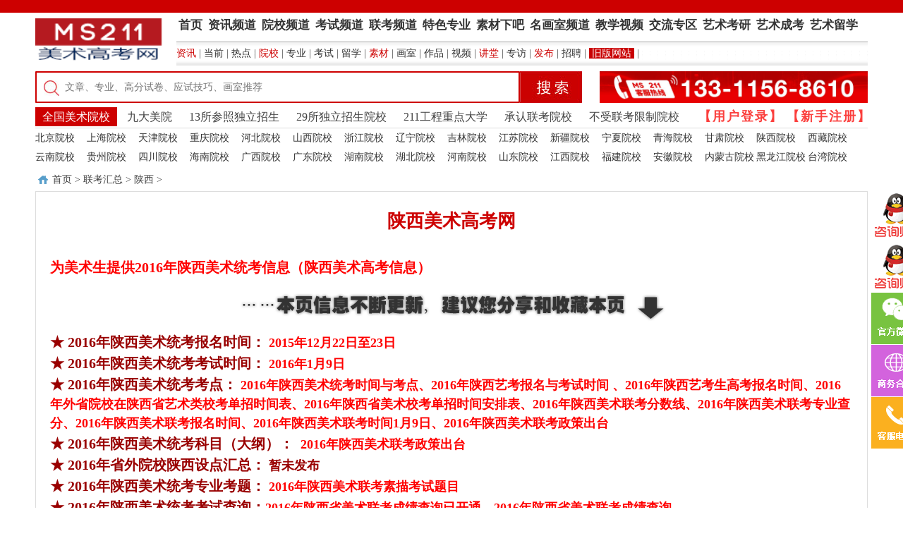

--- FILE ---
content_type: text/html
request_url: http://www.ms211.com/html/huizong/shanxi.html
body_size: 9049
content:
<!DOCTYPE html PUBLIC "-//W3C//DTD XHTML 1.0 Transitional//EN" "http://www.w3.org/TR/xhtml1/DTD/xhtml1-transitional.dtd">
<html xmlns="http://www.w3.org/1999/xhtml">
<head>
<meta http-equiv="Content-Type" content="text/html; charset=utf-8" />
<meta http-equiv="X-UA-Compatible" content="IE=edge" />
<title>陕西美术高考网 - ms211美术高考网 提供全面的美术高考资讯，打造美术高考交流平台</title>
<meta name="keywords" content="陕西,美术高考">
<meta name="description" content="ms211美术高考网www.ms211.com于2004年创建，12年品牌历史，提供2016年艺术类招生简章、美术高考培训、北京美术培训、美术高考志愿填报、美术生留学、美术高考成绩查询和优秀试券，最受考生欢迎的美术高考信息平台!">
<link href="http://www.ms211.com/statics/css/reset.css" rel="stylesheet" type="text/css" />
<link href="http://www.ms211.com/statics/css/default_blue.css" rel="stylesheet" type="text/css" />
<script type="text/javascript" src="http://www.ms211.com/statics/js/jquery.min.js"></script>
<script type="text/javascript" src="http://www.ms211.com/statics/js/jquery.sgallery.js"></script>
<script type="text/javascript" src="http://www.ms211.com/statics/js/search_common.js"></script>

<link href="http://www.ms211.com/qq_css/5icool.org.css" rel="stylesheet" type="text/css">
<script type="text/javascript" src="http://www.ms211.com/qq_js/5icool.org.js"></script>

<script>

</script>

</head>
<body>
<div id="top"></div>

<div class="header">
    <div class="main">
        <div class="logo"><a href="http://www.ms211.com"><img src="http://www.ms211.com/statics/images/img/c_03.png" /></a></div>
        <div class="nav-bar">
            <map>
                            <ul class="nav-site" id="ta">
                <li><a href="http://www.ms211.com" ><span>首页</span></a></li>
                                <li><a href="http://www.ms211.com/html/news/" ><span>资讯频道</span></a></li>
                                <li><a href="http://www.ms211.com/gaokao/" ><span>院校频道</span></a></li>
                                <li><a href="http://www.ms211.com/html/beikao/" ><span>考试频道</span></a></li>
                                <li><a href="http://www.ms211.com/html/lkpd/" ><span>联考频道</span></a></li>
                                <li><a href="http://www.ms211.com/html/zhuanye/" ><span>特色专业</span></a></li>
                                <li><a href="http://www.ms211.com/html/xiba/" ><span>素材下吧</span></a></li>
                                <li><a href="http://www.ms211.com/html/mhspd/" ><span>名画室频道</span></a></li>
                                <li><a href="http://www.ms211.com/html/video/" ><span>教学视频</span></a></li>
                                <li><a href="http://www.ms211.com/html/fabu/" ><span>交流专区</span></a></li>
                                <li><a href="http://www.ms211.com/html/yishukaoyan/" ><span>艺术考研</span></a></li>
                                <li><a href="http://www.ms211.com/html/chengkao/" ><span>艺术成考</span></a></li>
                                <li><a href="http://www.ms211.com/html/liuxue/" ><span>艺术留学</span></a></li>
                                </ul>
                                    </map>

            <div class="subnav" id="tb">
                <ul class="cur">
                         <a href="http://www.ms211.com/index.html#mam_zxpd" target="_self"><font color="#cd0000">资讯</font></a><span> | </span>
                         <a href="http://www.ms211.com/index.html#mam_zxzx" target="_self">当前</a><span> | </span>
                         <a href="http://www.ms211.com/index.html#mam_ld" target="_self">热点</a><span> | </span>
                         <a href="http://www.ms211.com/index.html#mam_yx" target="_self"><font color="#cd0000">院校</font></a><span> | </span>
                         <a href="http://www.ms211.com/index.html#mam_zy" target="_self">专业</a><span> | </span>
                         <a href="http://www.ms211.com/index.html#mam_ks" target="_self">考试</a><span> | </span>
                         <a href="http://www.ms211.com/index.html#mam_lx" target="_self">留学</a><span> | </span>
                         <a href="http://www.ms211.com/index.html#mam_sc" target="_self"><font color="#cd0000">素材</font></a><span> | </span>
                         <a href="http://www.ms211.com/index.html#mam_hs" target="_self">画室</a><span> | </span>
                         <a href="http://www.ms211.com/index.html#mam_zp" target="_self">作品</a><span> | </span>
                         <a href="http://www.ms211.com/index.html#mam_sp" target="_self">视频</a><span> | </span>
                         <a href="http://www.ms211.com/index.html#mam_jt" target="_self"><font color="#cd0000">讲堂</font></a><span> | </span>
                         <a href="http://www.ms211.com/index.html#mam_zf" target="_self">专访</a><span> | </span>
                         <a href="http://www.ms211.com/index.html#mam_fb" target="_self"><font color="#cd0000">发布</font></a><span> | </span>
                         <a href="http://www.ms211.com/index.html#mam_zpi" target="_self">招聘</a><span> | </span>
                         <a href="http://www.ms211.com/index.htm" target="_blank" title="查阅12年历史文档"><font style="color:#fff; background-color:#c90103; padding:0 4px;">旧版网站</font></a><span> | </span>
                         
                </ul>
                                                <ul class="catid_10 ">
                                                                    <a href="http://www.ms211.com/html/news/jianzhang/">招生简章</a><span> | </span>
                                                <a href="http://www.ms211.com/html/news/kaodian/2015/14553.html">专业报名</a><span> | </span>
                                                <a href="http://www.ms211.com/html/news/kaodian/">院校考点</a><span> | </span>
                                                <a href="http://www.ms211.com/html/news/kaoti/">历年考题</a><span> | </span>
                                                <a href="http://www.ms211.com/hegexiang/">成绩查询</a><span> | </span>
                                                <a href="http://www.ms211.com/html/news/zsjh/">招生计划</a><span> | </span>
                                                <a href="http://www.ms211.com/luquxian/">各院校录取线</a><span> | </span>
                                                <a href="http://www.ms211.com/html/news/mkzx/">美考资讯</a><span> | </span>
                                                            </ul>
                                <ul class="catid_189 ">
                                                                    <a href="http://www.ms211.com/zhengce/">高考政策</a><span> | </span>
                                                <a href="http://www.ms211.com/gaokao/meikaozhengce/">美考政策</a><span> | </span>
                                                <a href="http://www.ms211.com/yxjs/">院校介绍</a><span> | </span>
                                                <a href="http://www.ms211.com/yuanxi/">院系介绍</a><span> | </span>
                                                <a href="http://www.ms211.com/rmyx/">热门院校</a><span> | </span>
                                                <a href="http://www.ms211.com/zyjs/">专业介绍</a><span> | </span>
                                                <a href="http://www.ms211.com/mxfc/">名校风采</a><span> | </span>
                                                <a href="http://www.ms211.com/yxxy/">院校新闻</a><span> | </span>
                                                <a href="http://www.ms211.com/smj211gc/">什么叫211工程</a><span> | </span>
                                                <a href="http://www.ms211.com/hegexian/">专业合格线</a><span> | </span>
                                                            </ul>
                                <ul class="catid_392 ">
                                                                    <a href="http://www.ms211.com/html/beikao/meikaoliucheng/">美考流程</a><span> | </span>
                                                <a href="http://www.ms211.com/html/beikao/ksgl/">考试攻略</a><span> | </span>
                                                <a href="http://www.ms211.com/html/beikao/ksbb/">考试必备</a><span> | </span>
                                                <a href="http://www.ms211.com/html/beikao/wysy/">网银使用</a><span> | </span>
                                                <a href="http://www.ms211.com/html/beikao/lqbf/">录取办法</a><span> | </span>
                                                <a href="http://www.ms211.com/html/beikao/zytb/">志愿填报</a><span> | </span>
                                                <a href="http://www.ms211.com/html/2015/lqbf_1201/14552.html">录取查询</a><span> | </span>
                                                <a href="http://www.ms211.com/html/beikao/gaosanshenghuo/">高三生活</a><span> | </span>
                                                <a href="http://www.ms211.com/html/beikao/yggk/">阳光高考</a><span> | </span>
                                                            </ul>
                                <ul class="catid_433 ">
                                                                    <a href="http://www.ms211.com/html/lkpd/lkxx/">联考信息</a><span> | </span>
                                                <a href="http://www.ms211.com/html/lkpd/lkkt/">联考考题</a><span> | </span>
                                                <a href="http://www.ms211.com/html/lkpd/gsslqx/">各省市录取线</a><span> | </span>
                                                <a href="http://www.ms211.com/html/lkpd/lkxx/2015/11855.html">联考没过怎么办</a><span> | </span>
                                                <a href="http://www.ms211.com/html/lkpd/lkxx/2015/13076.html">按照联考成绩录取的院校</a><span> | </span>
                                                <a href="http://www.ms211.com/html/lkpd/lkxx/2015/13131.html">不受联考限制的学校</a><span> | </span>
                                                <a href="http://www.ms211.com/html/lkpd/lqcx/">录取查询</a><span> | </span>
                                                            </ul>
                                <ul class="catid_11 ">
                                                                    <a href="http://www.ms211.com/html/zhuanye/lmdlxq/">鲁美大连校区</a><span> | </span>
                                                <a href="http://www.ms211.com/html/zhuanye/zymycsxy/">中央美院城市学院</a><span> | </span>
                                                <a href="http://www.ms211.com/html/zhuanye/shiyan/">实验艺术</a><span> | </span>
                                                <a href="http://www.ms211.com/html/zhuanye/shilun/">美术史论</a><span> | </span>
                                                <a href="http://www.ms211.com/html/zhuanye/jianzhu/">建筑</a><span> | </span>
                                                <a href="http://www.ms211.com/html/zhuanye/donghua/">动画</a><span> | </span>
                                                <a href="http://www.ms211.com/html/zhuanye/chuanmei/">传媒</a><span> | </span>
                                                <a href="http://www.ms211.com/html/zhuanye/shufa/">国画书法</a><span> | </span>
                                                <a href="http://www.ms211.com/html/zhuanye/sheying/">摄影</a><span> | </span>
                                                <a href="http://www.ms211.com/html/zhuanye/wumei/">舞美</a><span> | </span>
                                                            </ul>
                                <ul class="catid_12 ">
                                                                    <a href="http://www.ms211.com/html/xiba/shejisucai/">设计素材</a><span> | </span>
                                                <a href="http://www.ms211.com/html/xiba/chuangzuo/">创作素材</a><span> | </span>
                                                <a href="http://www.ms211.com/html/xiba/sj/">高分试卷</a><span> | </span>
                                                <a href="http://www.ms211.com/html/xiba/youxiuzuopin/">教学作品</a><span> | </span>
                                                <a href="http://www.ms211.com/html/xiba/dashi/">大师作品</a><span> | </span>
                                                <a href="http://www.ms211.com/html/xiba/hezuohuoban/">网络素材</a><span> | </span>
                                                            </ul>
                                <ul class="catid_428 ">
                                                                    <a href="http://www.ms211.com/html/mhspd/xcp/">宣传片</a><span> | </span>
                                                <a href="http://www.ms211.com/html/mhspd/jxp/">教学片</a><span> | </span>
                                                <a href="http://www.ms211.com/html/mhspd/hshd/">画室活动</a><span> | </span>
                                                <a href="http://www.ms211.com/html/mhspd/lszp/">老师作品</a><span> | </span>
                                                            </ul>
                                <ul class="catid_13 ">
                                                                    <a href="http://www.ms211.com/html/video/mingshi/">网站老师原创</a><span> | </span>
                                                <a href="http://www.ms211.com/html/video/touxiang/">素描头像</a><span> | </span>
                                                <a href="http://www.ms211.com/html/video/shigao/">素描石膏</a><span> | </span>
                                                <a href="http://www.ms211.com/html/video/shuifen/">水粉静物</a><span> | </span>
                                                <a href="http://www.ms211.com/html/video/renwu/">人物速写</a><span> | </span>
                                                <a href="http://www.ms211.com/html/video/changjing/">场景速写</a><span> | </span>
                                                <a href="http://www.ms211.com/html/video/chuangyi/">创意速写</a><span> | </span>
                                                <a href="http://www.ms211.com/html/video/wuguan/">五官结构</a><span> | </span>
                                                <a href="http://www.ms211.com/html/video/caifang/">MS211专访</a><span> | </span>
                                                <a href="http://www.ms211.com/html/video/msjt/">211名师顾问团</a><span> | </span>
                                                            </ul>
                                <ul class="catid_9 ">
                                                                    <a href="http://www.ms211.com/html/fabu/zhaopin/">画室招聘</a><span> | </span>
                                                <a href="http://www.ms211.com/html/fabu/qiuzhi/">教师求职</a><span> | </span>
                                                <a href="http://www.ms211.com/html/fabu/ysppm/">艺术品拍卖</a><span> | </span>
                                                <a href="http://www.ms211.com/html/fabu/zlzxx/">展览资讯</a><span> | </span>
                                                <a href="http://www.ms211.com/html/fabu/xwkx/">新闻快讯</a><span> | </span>
                                                            </ul>
                                <ul class="catid_411 ">
                                                                    <a href="http://www.ms211.com/html/yishukaoyan/kaoyanxixun/">资讯</a><span> | </span>
                                                <a href="http://www.ms211.com/html/yishukaoyan/zhinan/">指南</a><span> | </span>
                                                <a href="http://www.ms211.com/html/yishukaoyan/kaoyanjianzhang/">简章</a><span> | </span>
                                                <a href="http://www.ms211.com/html/yishukaoyan/zhunbei/">准备</a><span> | </span>
                                                <a href="http://www.ms211.com/html/yishukaoyan/ziliao/">资料</a><span> | </span>
                                                <a href="http://www.ms211.com/html/yishukaoyan/lc/">历程</a><span> | </span>
                                                            </ul>
                                <ul class="catid_416 ">
                                                                    <a href="http://www.ms211.com/html/chengkao/chengzikao/">自考资讯</a><span> | </span>
                                                <a href="http://www.ms211.com/html/chengkao/ckzx/">成考咨讯</a><span> | </span>
                                                <a href="http://www.ms211.com/html/chengkao/zhuanshengben/">成考专升本</a><span> | </span>
                                                <a href="http://www.ms211.com/html/chengkao/chengkaozhinan/">指南</a><span> | </span>
                                                <a href="http://www.ms211.com/html/chengkao/chengkaojianzhang/">简章</a><span> | </span>
                                                <a href="http://www.ms211.com/html/chengkao/baomingshijian/">报名时间</a><span> | </span>
                                                <a href="http://www.ms211.com/html/chengkao/jingyan/">经验分享</a><span> | </span>
                                                <a href="http://www.ms211.com/html/chengkao/cryx/">美术类成人院校</a><span> | </span>
                                                            </ul>
                                <ul class="catid_400 ">
                                                                    <a href="http://www.ms211.com/html/liuxue/zhengce/">留学政策</a><span> | </span>
                                                <a href="http://www.ms211.com/html/liuxue/remenpaihang/">热门院校</a><span> | </span>
                                                <a href="http://www.ms211.com/html/liuxue/zixun/">留学热点</a><span> | </span>
                                                <a href="http://www.ms211.com/html/liuxue/liuxuezhuanye/">留学专业</a><span> | </span>
                                                <a href="http://www.ms211.com/html/liuxue/zhunbei/">留学准备</a><span> | </span>
                                                <a href="http://www.ms211.com/html/liuxue/xqzb/">行前准备</a><span> | </span>
                                                            </ul>
                                                                            </div>
        </div>
        <div class="clear"></div>
    </div>

    <div class="main" style="margin-bottom:5px;">
        <div class="sobar" style="width: 780px;">
            <form id="search_form" method="get" action="http://www.ms211.com/index.php" accept-charset="UTF-8">
                <input id="search_key" style="box-sizing: content-box;" class="form-control search-query" value="" placeholder="文章、专业、高分试卷、应试技巧、画室推荐" name="q" type="text">
                <a href="javascript:;" onclick="$('#search_form').submit()"><i class="fa-search" id="header-search-icon"></i></a>
                <input type="hidden" name="m" value="search"/>
                <input type="hidden" name="c" value="index"/>
                <input type="hidden" name="a" value="init"/>
                <input type="hidden" name="typeid" value="1" id="typeid"/>
                <input type="hidden" name="siteid" value="1" id="siteid"/>
            </form>
        </div>
        <div class="yikaozhidao" >
            <img title="" src="http://www.ms211.com/statics/images/img/yikaozhidao_wuzhiqi.gif" style="width:380px;height:45px;">
        </div>
        <div class="clear"></div>
    </div>
    <div class="main" style="margin-bottom:5px">
        <div class="title-2" id="pa">
            <div style="width:940px;float:left;">
            <a href="#" class="cur">全国美术院校</a>
            <a href="#">九大美院</a>
            <a href="#">13所参照独立招生</a>
            <a href="#">29所独立招生院校</a>
            <a href="#">211工程重点大学</a>
            <a href="#">承认联考院校</a>
            <a href="#">不受联考限制院校</a></div>
            <div class="tbar">
                <!--
                <span class="ubar">
                <a href="http://www.ms211.com/index.php?m=member&amp;c=index&amp;a=login&amp;forward=http%3A%2F%2Fwww.ms211.com%2Fms211%2Fschool%2Fzhuan%2F2015%2F90.html&amp;siteid=1" target="_top" class="login">登录</a>
                <a href="http://www.ms211.com/index.php?m=member&amp;c=index&amp;a=register&amp;siteid=1" target="_blank" class="reg">注册</a>
                </span>
                <a href="javascript:;" class="tabCity">二维码</a>
                <div class="ListCity" style="display: none; left: 0px; top: 45px;">
                    <script language="javascript" src="http://www.ms211.com/caches/poster_js/138.js"></script>
                </div>
                -->
                <div style="margin:0 auto;width:245px;height:30px; overflow:hidden;">
                    <iframe src="http://www.ms211.com/index.php?m=member&c=index&a=mini&forward='+encodeURIComponent(location.href)+'&siteid=1" allowTransparency="true"  width="245"
                            height="200" style="overflow:hidden;" frameborder="0" scrolling="no"></iframe>
                </div>
            </div>
        </div>
        
        
        <div class="tmain" id="pb">
            <ul class="cur">
                                <a style="width:70px;display:inline-block;" href="http://www.ms211.com/html/school/#bj">北京院校</a>
                                <a style="width:70px;display:inline-block;" href="http://www.ms211.com/html/school/#sh">上海院校</a>
                                <a style="width:70px;display:inline-block;" href="http://www.ms211.com/html/school/#tj">天津院校</a>
                                <a style="width:70px;display:inline-block;" href="http://www.ms211.com/html/school/#cq">重庆院校</a>
                                <a style="width:70px;display:inline-block;" href="http://www.ms211.com/html/school/#hebei">河北院校</a>
                                <a style="width:70px;display:inline-block;" href="http://www.ms211.com/html/school/#sx">山西院校</a>
                                <a style="width:70px;display:inline-block;" href="http://www.ms211.com/html/school/#zj">浙江院校</a>
                                <a style="width:70px;display:inline-block;" href="http://www.ms211.com/html/school/#ln">辽宁院校</a>
                                <a style="width:70px;display:inline-block;" href="http://www.ms211.com/html/school/#jl">吉林院校</a>
                                <a style="width:70px;display:inline-block;" href="http://www.ms211.com/html/school/#js">江苏院校</a>
                                <a style="width:70px;display:inline-block;" href="http://www.ms211.com/html/school/#xj">新疆院校</a>
                                <a style="width:70px;display:inline-block;" href="http://www.ms211.com/html/school/#nx">宁夏院校</a>
                                <a style="width:70px;display:inline-block;" href="http://www.ms211.com/html/school/#qh">青海院校</a>
                                <a style="width:70px;display:inline-block;" href="http://www.ms211.com/html/school/#gs">甘肃院校</a>
                                <a style="width:70px;display:inline-block;" href="http://www.ms211.com/html/school/#shanxi">陕西院校</a>
                                <a style="width:70px;display:inline-block;" href="http://www.ms211.com/html/school/#xz">西藏院校</a>
                                <a style="width:70px;display:inline-block;" href="http://www.ms211.com/html/school/#yn">云南院校</a>
                                <a style="width:70px;display:inline-block;" href="http://www.ms211.com/html/school/#gz">贵州院校</a>
                                <a style="width:70px;display:inline-block;" href="http://www.ms211.com/html/school/#sc">四川院校</a>
                                <a style="width:70px;display:inline-block;" href="http://www.ms211.com/html/school/#hainan">海南院校</a>
                                <a style="width:70px;display:inline-block;" href="http://www.ms211.com/html/school/#gx">广西院校</a>
                                <a style="width:70px;display:inline-block;" href="http://www.ms211.com/html/school/#gd">广东院校</a>
                                <a style="width:70px;display:inline-block;" href="http://www.ms211.com/html/school/#hunan">湖南院校</a>
                                <a style="width:70px;display:inline-block;" href="http://www.ms211.com/html/school/#hubei">湖北院校</a>
                                <a style="width:70px;display:inline-block;" href="http://www.ms211.com/html/school/#henan">河南院校</a>
                                <a style="width:70px;display:inline-block;" href="http://www.ms211.com/html/school/#sd">山东院校</a>
                                <a style="width:70px;display:inline-block;" href="http://www.ms211.com/html/school/#jx">江西院校</a>
                                <a style="width:70px;display:inline-block;" href="http://www.ms211.com/html/school/#fj">福建院校</a>
                                <a style="width:70px;display:inline-block;" href="http://www.ms211.com/html/school/#ah">安徽院校</a>
                                <a style="width:70px;display:inline-block;" href="http://www.ms211.com/html/school/#nmg">内蒙古院校</a>
                                <a style="width:70px;display:inline-block;" href="http://www.ms211.com/html/school/#hlj">黑龙江院校</a>
                                <a style="width:70px;display:inline-block;" href="http://www.ms211.com/html/school/#tw">台湾院校</a>
                            </ul>
            <ul class="pb2"><a href="http://www.ms211.com/html/school/zhuan/2015/88.html" title="中央美术学院">中央美术学院</a>
<a href="http://www.ms211.com/html/school/zhuan/2015/89.html" title="清华大学美术学院">清华大学美术</a>
<a href="http://www.ms211.com/html/school/zhuan/2015/254.html" title="中国美术学院">中国美术学院</a>
<a href="http://www.ms211.com/html/school/zhuan/2015/2843.html" title="广州美术学院">广州美术学院</a>
<a href="http://www.ms211.com/html/school/zhuan/2015/2105.html" title="四川美术学院">四川美术学院</a>
<a href="http://www.ms211.com/html/school/zhuan/2015/2795.html" title="鲁迅美术学院">鲁迅美术学院</a>
<a href="http://www.ms211.com/html/school/zhuan/2015/163.html" title="天津美术学院">天津美术学院</a>
<a href="http://www.ms211.com/html/school/zhuan/2015/2185.html" title="西安美术学院">西安美术学院</a>
<a href="http://www.ms211.com/html/school/zhuan/2015/2493.html" title="湖北美术学院">湖北美术学院</a>
</ul>
            <ul class="pb3"><a href="http://www.ms211.com/html/school/zhuan/2015/208.html" title="内蒙古大学">内蒙古大学</a>
<a href="http://www.ms211.com/html/school/zhuan/2015/256.html" title="浙江传媒学院">浙江传媒学院</a>
<a href="http://www.ms211.com/html/school/zhuan/2015/255.html" title="浙江理工大学">浙江理工大学</a>
<a href="http://www.ms211.com/html/school/zhuan/2015/90.html" title="北京服装学院">北京服装学院</a>
<a href="http://www.ms211.com/html/school/zhuan/2015/164.html" title="天津工业大学">天津工业大学</a>
<a href="http://www.ms211.com/html/school/zhuan/2015/230.html" title="上海视觉艺术学院">上海视觉艺术</a>
<a href="http://www.ms211.com/html/school/yiben/2015/98.html" title="中央民族大学">中央民族大学</a>
<a href="http://www.ms211.com/html/school/yiben/2015/99.html" title="中国传媒大学">中国传媒大学</a>
<a href="http://www.ms211.com/html/school/zhuan/2015/91.html" title="北京印刷学院">北京印刷学院</a>
<a href="http://www.ms211.com/html/school/zhuan/2015/14451.html" title="清华大学美术学院">清华大学美术</a>
<a href="http://www.ms211.com/html/school/zhuan/2015/228.html" title="东华大学">东华大学</a>
<a href="http://www.ms211.com/html/school/zhuan/2015/297.html" title="江南大学">江南大学</a>
<a href="http://www.ms211.com/html/school/zhuan/2015/298.html" title="苏州大学">苏州大学</a>
<a href="http://www.ms211.com/2015/rmyx_1013/11619.html" title="更多">更多</a>
</ul>
            <ul class="pb4"><a href="http://www.ms211.com/html/school/zhuan/2015/88.html" title="中央美术学院">中央美术学院</a>
<a href="http://www.ms211.com/html/school/zhuan/2015/254.html" title="中国美术学院">中国美术学院</a>
<a href="http://www.ms211.com/html/school/zhuan/2015/2105.html" title="四川美术学院">四川美术学院</a>
<a href="http://www.ms211.com/html/school/zhuan/2015/2843.html" title="广州美术学院">广州美术学院</a>
<a href="http://www.ms211.com/html/school/zhuan/2015/2185.html" title="西安美术学院">西安美术学院</a>
<a href="http://www.ms211.com/html/school/zhuan/2015/2795.html" title="鲁迅美术学院">鲁迅美术学院</a>
<a href="http://www.ms211.com/html/school/zhuan/2015/163.html" title="天津美术学院">天津美术学院</a>
<a href="http://www.ms211.com/html/school/zhuan/2015/2493.html" title="湖北美术学院">湖北美术学院</a>
<a href="http://www.ms211.com/html/school/zhuan/2015/92.html" title="北京电影学院">北京电影学院</a>
<a href="http://www.ms211.com/html/school/zhuan/2015/93.html" title="中央戏剧学院">中央戏剧学院</a>
<a href="http://www.ms211.com/html/school/zhuan/2015/94.html" title="中国戏曲学院">中国戏曲学院</a>
<a href="http://www.ms211.com/html/school/zhuan/2015/95.html" title="北京舞蹈学院">北京舞蹈学院</a>
<a href="http://www.ms211.com/html/school/zhuan/2015/229.html" title="上海戏剧学院">上海戏剧学院</a>
<a href="http://www.ms211.com/html/school/zhuan/2015/296.html" title="南京艺术学院">南京艺术学院</a>
<a href="http://www.ms211.com/html/school/yiben/2015/99.html" title="中国传媒大学">中国传媒大学</a>
<a href="http://www.ms211.com/html/school/yiben/2015/98.html" title="中央民族大学">中央民族大学</a>
<a href="http://www.ms211.com/html/school/zhuan/2015/90.html" title="北京服装学院">北京服装学院</a>
<a href="http://www.ms211.com/html/school/zhuan/2015/91.html" title="北京印刷学院">北京印刷学院</a>
<a href="http://www.ms211.com/html/school/zhuan/2015/256.html" title="浙江传媒学院">浙江传媒学院</a>
<a href="/html/school/zhuan/2015/2888.html" title="广西艺术学院">广西艺术学院</a>
<a href="http://www.ms211.com/html/school/zhuan/2015/96.html" title="解放军艺术学院">解放军艺术学</a>
<a href="http://www.ms211.com/html/school/zhuan/2015/2603.html" title="景德镇陶瓷学院">景德镇陶瓷学</a>
<a href="http://www.ms211.com/html/school/zhuan/2015/2133.html" title="云南艺术学院">云南艺术学院</a>
<a href="http://www.ms211.com/2015/rmyx_1013/11618.html" title="更多">更多</a>
</ul>
            <ul class="pb5"><a href="http://www.ms211.com/html/school/yiben/2015/98.html" title="中央民族大学">中央民族大学</a>
<a href="http://www.ms211.com/html/school/yiben/2015/99.html" title="中国传媒大学">中国传媒大学</a>
<a href="http://www.ms211.com/html/school/yiben/2015/100.html" title="中国人民大学">中国人民大学</a>
<a href="http://www.ms211.com/html/school/yiben/2015/101.html" title="北京工业大学">北京工业大学</a>
<a href="http://www.ms211.com/html/school/yiben/2015/2494.html" title="华中师范大学">华中师范大学</a>
<a href="http://www.ms211.com/html/school/yiben/2015/103.html" title="北京林业大学">北京林业大学</a>
<a href="http://www.ms211.com/2015/yxjs_0817/3378.html" title="首都师范大学">首都师范大学</a>
<a href="http://www.ms211.com/html/school/yiben/2015/105.html" title="北京师范大学">北京师范大学</a>
<a href="http://www.ms211.com/html/school/yiben/2015/106.html" title="北京交通大学">北京交通大学</a>
<a href="http://www.ms211.com/2015/yxjs_0817/3379.html" title="北京航空航天大学">北京航空航天</a>
<a href="http://www.ms211.com/html/school/yiben/2015/2501.html" title="中国地质大学">中国地质大学</a>
<a href="http://www.ms211.com/html/school/yiben/2015/109.html" title="北京科技大学">北京科技大学</a>
<a href="http://www.ms211.com/html/school/yiben/2015/110.html" title="北京化工大学">北京化工大学</a>
<a href="http://www.ms211.com/2015/yxjs_0817/3390.html" title="中央财经大学">中央财经大学</a>
<a href="http://www.ms211.com/2015/yxjs_0817/3387.html" title="北京邮电大学">北京邮电大学</a>
<a href="http://www.ms211.com/html/school/yiben/2015/136.html" title="河北工业大学">河北工业大学</a>
<a href="http://www.ms211.com/html/school/yiben/2015/137.html" title="华北电力大学">华北电力大学</a>
<a href="http://www.ms211.com/html/school/yiben/2015/189.html" title="太原理工大学">太原理工大学</a>
<a href="http://www.ms211.com/html/school/yiben/2015/234.html" title="上海交通大学">上海交通大学</a>
<a href="http://www.ms211.com/html/school/yiben/2015/235.html" title="华东师范大学">华东师范大学</a>
<a href="http://www.ms211.com/html/school/yiben/2015/236.html" title="华东理工大学">华东理工大学</a>
<a href="http://www.ms211.com/html/school/yiben/2015/303.html" title="南京师范大学">南京师范大学</a>
<a href="http://www.ms211.com/html/school/yiben/2015/304.html" title="南京理工大学">南京理工大学</a>
<a href="http://www.ms211.com/2015/rmyx_1023/12747.html" title="更多">更多</a>
</ul>
            <ul class="pb6"><a href="http://www.ms211.com/html/school/yiben/2015/108.html" title="中国地质大学（北京）">中国地质大学</a>
<a href="http://www.ms211.com/html/school/erben/2015/115.html" title="北京工商大学">北京工商大学</a>
<a href="http://www.ms211.com/html/school/erben/2015/116.html" title="北方工业大学">北方工业大学</a>
<a href="http://www.ms211.com/html/school/erben/2015/118.html" title="北京联合大学">北京联合大学</a>
<a href="http://www.ms211.com/html/school/erben/2015/122.html" title="中华女子学院">中华女子学院</a>
<a href="http://www.ms211.com/html/school/minban/2015/124.html" title="北京城市学院">北京城市学院</a>
<a href="http://www.ms211.com/html/school/zhuan/2015/164.html" title="天津工业大学">天津工业大学</a>
<a href="http://www.ms211.com/html/school/erben/2015/169.html" title="天津师范大学">天津师范大学</a>
<a href="http://www.ms211.com/html/school/erben/2015/168.html" title="天津科技大学">天津科技大学</a>
<a href="http://www.ms211.com/html/school/erben/2015/171.html" title="天津理工大学">天津理工大学</a>
<a href="http://www.ms211.com/html/school/erben/2015/172.html" title="天津商业大学">天津商业大学</a>
<a href="http://www.ms211.com/html/school/minban/2015/181.html" title="天津商业大学宝德学院">天津商业大学</a>
<a href="http://www.ms211.com/html/school/erben/2015/142.html" title="石家庄铁道大学">石家庄铁道大</a>
<a href="http://www.ms211.com/html/school/erben/2015/139.html" title="河北师范大学">河北师范大学</a>
<a href="http://www.ms211.com/html/school/erben/2015/143.html" title="河北科技大学">河北科技大学</a>
<a href="http://www.ms211.com/html/school/yiben/2015/136.html" title="河北工业大学">河北工业大学</a>
<a href="http://www.ms211.com/html/school/yiben/2015/234.html" title="上海交通大学">上海交通大学</a>
<a href="http://www.ms211.com/html/school/erben/2015/237.html" title="上海师范大学">上海师范大学</a>
<a href="http://www.ms211.com/html/school/yiben/2015/236.html" title="华东理工大学">华东理工大学</a>
<a href="http://www.ms211.com/html/school/erben/2015/241.html" title="上海海事大学">上海海事大学</a>
<a href="http://www.ms211.com/html/school/zhuan/2015/255.html" title="浙江理工大学">浙江理工大学</a>
<a href="http://www.ms211.com/html/school/erben/2015/261.html" title="浙江师范大学">浙江师范大学</a>
<a href="http://www.ms211.com/html/school/zhuan/2015/84.html" title="广州美术学院">广州美术学院</a>
<a href="/html/lkpd/lkxx/2016/29271.html" title="更多">更多</a>
</ul>
            <ul class="pb7"><a href="http://www.ms211.com/html/school/zhuan/2015/88.html" title="中央美术学院">中央美术学院</a>
<a href="http://www.ms211.com/html/school/zhuan/2015/254.html" title="中国美术学院">中国美术学院</a>
<a href="http://www.ms211.com/html/school/zhuan/2015/2185.html" title="西安美术学院">西安美术学院</a>
<a href="http://www.ms211.com/html/school/zhuan/2015/296.html" title="南京艺术学院">南京艺术学院</a>
<a href="http://www.ms211.com/html/school/zhuan/2015/2412.html" title="新疆艺术学院">新疆艺术学院</a>
<a href="http://www.ms211.com/html/school/zhuan/2015/87.html" title="广西艺术学院">广西艺术学院</a>
<a href="http://www.ms211.com/html/school/zhuan/2015/349.html" title="山东艺术学院">山东艺术学院</a>
<a href="http://www.ms211.com/html/school/zhuan/2015/350.html" title="山东工艺美术学院">山东工艺美术</a>
<a href="http://www.ms211.com/html/school/zhuan/2015/92.html" title="北京电影学院">北京电影学院</a>
<a href="http://www.ms211.com/html/school/erben/2015/353.html" title="山东师范大学">山东师范大学</a>
<a href="http://www.ms211.com/html/school/erben/2015/259.html" title="杭州师范大学">杭州师范大学</a>
<a href="http://www.ms211.com/2015/yxjs_0819/4074.html" title="江西科技师范学院">江西科技师范</a>
<a href="http://www.ms211.com/html/school/minban/2015/125.html" title="首都师范大学科德学院">首都师范大学</a>
<a href="http://www.ms211.com/2015/yxjs_0819/4222.html" title="成都理工大学广播影视学院">成都理工大学</a>
<a href="http://www.ms211.com/html/school/minban/2015/388.html" title="北京电影学院现代创意媒体学院">北京电影学院</a>
<a href="http://www.ms211.com/html/school/minban/2015/2090.html" title="四川师范大学文理学院">四川师范大学</a>
<a href="http://www.ms211.com/html/school/erben/2015/2739.html" title="哈尔滨学院">哈尔滨学院</a>
<a href="http://www.ms211.com/html/school/yiben/2015/2049.html" title="四川大学">四川大学</a>
<a href="http://www.ms211.com/html/school/erben/2015/2582.html" title="合肥学院">合肥学院</a>
<a href="http://www.ms211.com/html/school/erben/2015/364.html" title="济南大学">济南大学</a>
</ul>
        </div>
    </div>
<script>
$('#ta a').hover(function(){
    $('#ta a').removeClass('cur').eq($('#ta a').index(this)).addClass('cur');
    $('#tb ul').hide().eq($('#ta a').index(this)).show();
});

$('#pa a').hover(function(){
    $('#pa a').removeClass('cur').eq($('#pa a').index(this)).addClass('cur');
    $('#pb ul').hide().eq($('#pa a').index(this)).show();
});
</script><style>
p{padding:10px;}
</style>
<!--shanxi-->
<div class="main">
    <div class="crumbs"><a href="http://www.ms211.com">首页</a><span> &gt; </span><a href="http://www.ms211.com/html/huizong.html">联考汇总</a> > <a href="http://www.ms211.com/html/huizong/shanxi.html">陕西</a> > </div>
        <div id="Article">
            <h1 class="red">陕西美术高考网</h1>
            <hr />
            
            <div class="content">
            <h2><span style="color:#ff0000;"><strong><span style="font-size:20px;">为美术生提供2016年陕西美术统考信息（陕西美术高考信息）</span></strong></span></h2>
<p style="text-align: center;"><span style="color:#990000;"><span style="font-size:20px;"><img alt="更新" data-bd-imgshare-binded="1" src="/images/gx.gif" /></span></span></p>
<h2><span style="font-size:20px;"><span style="color:#990000;">★ 2016年陕西美术统考报名时间：&nbsp;</span><span style="font-size:18px;"><a href="/ms211/lkpd/lkxx/2015/14100.html"><span style="color:#ff0000;">2015年12月22日至23日</span></a></span></span></h2>
<h2><span style="font-size:20px;"><span style="color:#990000;">★ 2016年陕西美术统考考试时间：&nbsp;</span><span style="font-size:18px;"><a href="/ms211/lkpd/lkxx/2015/14100.html"><span style="color:#ff0000;">2016年1月9日</span></a></span></span></h2>
<h2><span style="font-size:20px;"><span style="color:#990000;">★ 2016年陕西美术统考考点：&nbsp;</span></span><span style="font-size:18px;"><a href="/ms211/news/kaodian/2015/14033.html"><span style="color:#ff0000;">2016年陕西美术统考时间与考点</span></a><span style="color:#ff0000;">、</span><a href="/ms211/news/kaodian/2015/14044.html"><span style="color:#ff0000;">2016年陕西艺考报名与考试时间</span></a><span style="color:#ff0000;"> 、</span><a href="/ms211/news/kaodian/2015/14067.html"><span style="color:#ff0000;">2016年陕西艺考生高考报名时间</span><span style="display: none;">&nbsp;</span></a><span style="color:#ff0000;">、</span><a href="/ms211/news/kaodian/2016/21377.html"><span style="color:#ff0000;">2016年外省院校在陕西省艺术类校考单招时间表</span></a><span style="color:#ff0000;">、</span><a href="/ms211/news/kaodian/2016/21297.html"><span style="color:#ff0000;">2016年陕西省美术校考单招时间安排表</span></a><span style="color:#ff0000;">、</span><a href="/ms211/lkpd/lkxx/2016/23602.html"><span style="color:#ff0000;">2016年陕西美术联考分数线</span></a><span style="color:#ff0000;">、</span><a href="/ms211/lkpd/lkxx/2016/23601.html"><span style="color:#ff0000;">2016年陕西美术联考专业查分</span></a><span style="color:#ff0000;">、</span><a href="/ms211/lkpd/lkxx/2015/14518.html"><span style="color:#ff0000;">2016年陕西美术联考报名时间</span></a><span style="color:#ff0000;">、</span><a href="/ms211/lkpd/lkxx/2015/14100.html"><span style="color:#ff0000;">2016年陕西美术联考时间1月9日</span></a><span style="color:#ff0000;">、</span><a href="/ms211/lkpd/lkxx/2015/14099.html"><span style="color:#ff0000;">2016年陕西美术联考政策出台</span></a></span></h2>
<h2><span style="color:#990000;"><span style="font-size:20px;">★ 2016年陕西美术统考科目（大纲）： &nbsp;</span></span><span style="font-size:18px;"><a href="/ms211/lkpd/lkxx/2015/14099.html"><span style="color:#ff0000;">2016年陕西美术联考政策出台</span></a><span style="color:#ff0000;"> </span></span></h2>
<h2><span style="color:#990000;"><span style="font-size:20px;">★ 2016年省外院校陕西设点汇总： <span style="font-size:18px;">暂未发布</span></span></span></h2>
<h2><span style="color:#990000;"><span style="font-size:20px;">★ 2016年陕西美术统考专业考题：&nbsp;</span></span><span style="font-size:18px;"><a href="/ms211/lkpd/lkkt/2016/26699.html"><span style="color:#ff0000;">2016年陕西美术联考素描考试题目</span></a></span></h2>
<h2><span style="font-size:20px;"><span style="color:#990000;">★ 2016年陕西美术统考考试查询：</span></span><span style="font-size:18px;"><a href="/2016/hegexiang_0421/24009.html"><span style="color:#ff0000;">2016年陕西省美术联考成绩查询已开通</span></a><span style="color:#ff0000;">、</span><a href="/2016/hegexiang_0421/24009.html"><span style="color:#ff0000;">2016年陕西省美术联考成绩查询</span></a></span></h2>
<h2><span style="font-size:20px;"><span style="color:#990000;">★ 2016年陕西美术统考合格线：</span></span><span style="font-size:18px;"><a href="/2016/hegexian_0427/25300.html"><span style="color:#ff0000;">2016年陕西省美术联考合格分数线</span></a><span style="color:#ff0000;">、</span><a href="/2016/hegexian_0427/25299.html"><span style="color:#ff0000;">2016年陕西省艺术类联考合格分数线</span></a></span></h2>
<h2><span style="font-size:20px;"><span style="color:#990000;">★ 2016年陕西高考录取分数线：<span style="font-size:18px;">暂未发布</span></span></span></h2>
<h2><span style="font-size:20px;"><span style="color:#990000;">★ 历年陕西美术高考文化课录取分数线：&nbsp;</span></span><span style="font-size:18px;"><a href="/ms211/2015/gsslqx_0902/8320.html"><span style="color:#ff0000;">2013年</span></a><span style="color:#ff0000;">、</span><a href="/ms211/2015/gsslqx_0904/8477.html"><span style="color:#ff0000;">2014年</span></a><span style="color:#ff0000;">、</span><a href="/ms211/2015/gsslqx_0904/8540.html"><span style="color:#ff0000;">2015年</span></a></span></h2>
<h2>&nbsp;</h2>
            </div>
        </div>
</div>
<div class="main" style="margin-top:20px;">
    <div style="font-size: 16px;">地方美术网：</div>
    <div class="clear citys">
                <a href="http://www.ms211.com/html/huizong/bj.html">北京美术高考网</a>
                <a href="http://www.ms211.com/html/huizong/sh.html">上海美术高考网</a>
                <a href="http://www.ms211.com/html/huizong/tj.html">天津美术高考网</a>
                <a href="http://www.ms211.com/html/huizong/cq.html">重庆美术高考网</a>
                <a href="http://www.ms211.com/html/huizong/hebei.html">河北美术高考网</a>
                <a href="http://www.ms211.com/html/huizong/sx.html">山西美术高考网</a>
                <a href="http://www.ms211.com/html/huizong/zj.html">浙江美术高考网</a>
                <a href="http://www.ms211.com/html/huizong/ln.html">辽宁美术高考网</a>
                <a href="http://www.ms211.com/html/huizong/jl.html">吉林美术高考网</a>
                <a href="http://www.ms211.com/html/huizong/js.html">江苏美术高考网</a>
                <a href="http://www.ms211.com/html/huizong/xj.html">新疆美术高考网</a>
                <a href="http://www.ms211.com/html/huizong/nx.html">宁夏美术高考网</a>
                <a href="http://www.ms211.com/html/huizong/qh.html">青海美术高考网</a>
                <a href="http://www.ms211.com/html/huizong/gs.html">甘肃美术高考网</a>
                <a href="http://www.ms211.com/html/huizong/shanxi.html">陕西美术高考网</a>
                <a href="http://www.ms211.com/html/huizong/xz.html">西藏美术高考网</a>
                <a href="http://www.ms211.com/html/huizong/yn.html">云南美术高考网</a>
                <a href="http://www.ms211.com/html/huizong/gz.html">贵州美术高考网</a>
                <a href="http://www.ms211.com/html/huizong/sc.html">四川美术高考网</a>
                <a href="http://www.ms211.com/html/huizong/hainan.html">海南美术高考网</a>
                <a href="http://www.ms211.com/html/huizong/gx.html">广西美术高考网</a>
                <a href="http://www.ms211.com/html/huizong/gd.html">广东美术高考网</a>
                <a href="http://www.ms211.com/html/huizong/hunan.html">湖南美术高考网</a>
                <a href="http://www.ms211.com/html/huizong/hubei.html">湖北美术高考网</a>
                <a href="http://www.ms211.com/html/huizong/henan.html">河南美术高考网</a>
                <a href="http://www.ms211.com/html/huizong/sd.html">山东美术高考网</a>
                <a href="http://www.ms211.com/html/huizong/jx.html">江西美术高考网</a>
                <a href="http://www.ms211.com/html/huizong/fj.html">福建美术高考网</a>
                <a href="http://www.ms211.com/html/huizong/ah.html">安徽美术高考网</a>
                <a href="http://www.ms211.com/html/huizong/nmg.html">内蒙古美术高考网</a>
                <a href="http://www.ms211.com/html/huizong/hlj.html">黑龙江美术高考网</a>
                <a href="http://www.ms211.com/html/huizong/tw.html">台湾美术高考网</a>
            </div>

        <div style="background: #EE2C2C;height:40px;line-height: 40px;text-align: center;margin-top:10px;color:#FFFFFF; font-size:18px;">
                <a href="http://www.ms211.com/html/about/"><span style="color:#FFFFFF;">网站简介</span></a>
        -
                <a href="http://www.ms211.com/html/about/laoshi.html"><span style="color:#FFFFFF;">网站老师</span></a>
        -
                <a href="http://www.ms211.com/html/about/copyright.html"><span style="color:#FFFFFF;">网站声明</span></a>
        -
                <a href="http://www.ms211.com/html/about/tougao.html"><span style="color:#FFFFFF;">美术投稿须知</span></a>
        -
                <a href="http://www.ms211.com/html/about/fuwu.html"><span style="color:#FFFFFF;">视频拍摄制作</span></a>
        -
                <a href="http://www.ms211.com/html/about/hr.html"><span style="color:#FFFFFF;">招聘信息</span></a>
        -
                <a href="http://www.ms211.com/html/about/us.html"><span style="color:#FFFFFF;">联系方式</span></a>
        -
                <a href="http://www.ms211.com/html/about/yqlj/"><span style="color:#FFFFFF;">友情链接</span></a>
        -
            <a href="http://www.ms211.com"><span style="color:#FFFFFF;">网站地图</span></a>
    </div>
    
    <div class="col-right ms" style="width:100%">
        <div class="box" style="min-height:60px">
            <div style="font-size: 16px;">合作网站：</div>
            <div class="content"  >
                                                <a href="/" title="中国美术学院" target="_blank"><img src="/uploadfile/2015/1130/20151130103728185.jpg" width="124" height="40" /></a>
                                <a href="/" title="清华大学美术学院" target="_blank"><img src="/uploadfile/2015/1130/20151130104021826.jpg" width="124" height="40" /></a>
                                <a href="/" title="天津美术学院" target="_blank"><img src="/uploadfile/2015/1130/20151130104234648.jpg" width="124" height="40" /></a>
                                <a href="/" title="广州美术学院" target="_blank"><img src="/uploadfile/2015/1130/20151130104415593.jpg" width="124" height="40" /></a>
                                <a href="/" title="中央美术学院" target="_blank"><img src="/uploadfile/2015/1130/20151130100333802.jpg" width="124" height="40" /></a>
                                <a href="http://www.ms211.com/" title="鲁迅美术学院" target="_blank"><img src="http://www.ms211.com/uploadfile/2017/0807/20170807115151155.png" width="124" height="40" /></a>
                                <a href="/" title="西安美术学院" target="_blank"><img src="/uploadfile/2015/1130/20151130110223743.jpg" width="124" height="40" /></a>
                                <a href="/" title="湖北美术学院" target="_blank"><img src="/uploadfile/2015/1130/20151130104736740.jpg" width="124" height="40" /></a>
                                <a href="/" title="四川美术学院" target="_blank"><img src="/uploadfile/2015/1130/20151130105702198.jpg" width="124" height="40" /></a>
                                            </div>
        </div>
    </div>
    
    <div class="col-left ms" style="width:100%">
        <div class="box" style="min-height:60px">
            <div style="font-size: 16px;">友情链接：</div>
            <div class="content">
                                                <a href="http://www.examw.com/gaokao/" title="高考" target="_blank">高考</a><span style="color:#CCCCCC"> | </span> 
                                <a href="http://www.zgsydw.com/tianjin/" title="天津事业单位招聘网" target="_blank">天津事业单位招聘网</a><span style="color:#CCCCCC"> | </span> 
                                <a href="http://www.kj-cy.cn/gaokao/  " title="书通高考网" target="_blank">书通高考网</a><span style="color:#CCCCCC"> | </span> 
                                <a href="http://www.thea.cn/xgkfd/" title="2016高考试题及答案" target="_blank">2016高考试题及答案</a><span style="color:#CCCCCC"> | </span> 
                                <a href="http://edu.21cn.com/sh_kc43/" title="上海雅思培训" target="_blank">上海雅思培训</a><span style="color:#CCCCCC"> | </span> 
                                <a href="http://edu.21cn.com/sh_kc42/" title="上海托福培训" target="_blank">上海托福培训</a><span style="color:#CCCCCC"> | </span> 
                                <a href="http://tj.offcn.com/" title="天津公务员考试网" target="_blank">天津公务员考试网</a><span style="color:#CCCCCC"> | </span> 
                                <a href="http://www.huaue.com/" title="华禹教育网" target="_blank">华禹教育网</a><span style="color:#CCCCCC"> | </span> 
                                <a href="http://www.nseac.com/" title="大学排名" target="_blank">大学排名</a><span style="color:#CCCCCC"> | </span> 
                                <a href="http://www.ygjj.com/" title="阳光家教网" target="_blank">阳光家教网</a><span style="color:#CCCCCC"> | </span> 
                                <a href="http://www.redocn.com/" title="红动中国设计网" target="_blank">红动中国设计网</a><span style="color:#CCCCCC"> | </span> 
                                            </div>
        </div>
    </div>

    
</div>
    <div class="clear mt20" style="width:1180px;margin:0 auto;padding-top:20px;">
        <hr/>
        <div class="col-left" style="width:680px;margin-top:20px;">
            "ms211美术高考网" 链接代码：<a href="http://www.ms211.com" title="ms211美术高考网">ms211美术高考网</a> <br>
            "ms211美术高考网" LOGO：<img src="/images/ms211logo.gif" alt=""><br>
            "ms211美术高考网" LOGO地址：http://www.ms211.com/images/ms211logo.gif <br>
            申请加入画室大全的画室，请提前在您画室网站首页上，做好我们ms211的友情链接,然后将画室简介发送到ms211ms211#163.com(请用@替换#)。<br>
            京ICP备16044953号
        </div>
        <div class="col-right" style="width:480px;text-align: center;margin-top:20px;">

                                                                        <img src="http://www.ms211.com/uploadfile/2016/0927/20160927092152714.png" style="height:120px;">
                                
        </div>
        <div class="clear"></div>
    </div>
    <div style="display:none">
<script src="http://s4.cnzz.com/z_stat.php?id=1256715988&web_id=1256715988" language="JavaScript"></script>
<script type="text/javascript">var cnzz_protocol = (("https:" == document.location.protocol) ? " https://" : " http://");document.write(unescape("%3Cspan id='cnzz_stat_icon_1256976562'%3E%3C/span%3E%3Cscript src='" + cnzz_protocol + "s11.cnzz.com/z_stat.php%3Fid%3D1256976562%26show%3Dpic1' type='text/javascript'%3E%3C/script%3E"));</script>
<script>
var _hmt = _hmt || [];
(function() {
  var hm = document.createElement("script");
  hm.src = "//hm.baidu.com/hm.js?8524c6a479fdbca190b66cbc35fabcba";
  var s = document.getElementsByTagName("script")[0]; 
  s.parentNode.insertBefore(hm, s);
})();
</script>
</div>
<script type="text/javascript">
$(function(){
    $(".picbig").each(function(i){
        var cur = $(this).find('.img-wrap').eq(0);
        var w = cur.width();
        var h = cur.height();
       $(this).find('.img-wrap img').LoadImage(true, w, h,'http://www.ms211.com/statics/images/msg_img/loading.gif');
    });
    //地区
    $(".tabCity").mouseover(function(event){
          var offset =  $(event.target).offset(),ListCity = $(".ListCity");
          event.stopPropagation();
          ListCity.css({left:"0px",top:"45px",display:"block"});        
    });
    $(document).click(function(){$(".ListCity").hide();});
});
</script>
</body>
</html>

--- FILE ---
content_type: text/html; charset=utf-8
request_url: http://www.ms211.com/index.php?m=member&c=index&a=mini&forward=%27+encodeURIComponent(location.href)+%27&siteid=1
body_size: 641
content:
<head>
<link href="http://www.ms211.com/statics/css/reset.css" rel="stylesheet" type="text/css" />
<link href="http://www.ms211.com/statics/css/default_blue.css" rel="stylesheet" type="text/css" />
<script type="text/javascript" src="http://www.ms211.com/statics/js/jquery.min.js"></script>
<script type="text/javascript" src="http://www.ms211.com/statics/js/jquery.sgallery.js"></script>
</head>
<style>
body,html{background:none; padding:0; margin:0}
.log{line-height:28px; float:left; font-size:16px;}
.list { float:left; width:168px; height:30px; line-height:30px; }
</style>
<body style="background-color:transparent">
    <div class="log">
            <div class="tbar">
        <a href="http://www.ms211.com/index.php?m=member&amp;c=index&amp;a=login&amp;forward=http://www.ms211.com/" target="_top" style="color: #fb3f3d"><span style="word-spacing:5px; letter-spacing:2px;">【用户登录】</span></a>
        <a href="http://www.ms211.com/index.php?m=member&amp;c=index&amp;a=register&amp;siteid=1" target="_blank" style="color: #fb3f3d"><span style="word-spacing:5px; letter-spacing:2px;">【新手注册】</span></a>
        <!--
        <a href="javascript:;" class="tabCity">二维码</a>
        <div id="ListCity" class="ListCity" style="display: none; left: 0px; top: 45px;">
            <script language="javascript" src="http://www.ms211.com/caches/poster_js/138.js"></script>
        </div>-->
    </div>
    </body>

--- FILE ---
content_type: text/css
request_url: http://www.ms211.com/qq_css/5icool.org.css
body_size: 564
content:
/*reset css*/
*{margin:0;padding:0;list-style:none;border:none;}
a{color:#333;}
/*main css*/
.izl-rmenu{position:fixed; left:50%; margin-left:595px; bottom:10px; padding-bottom:73px; background:url(/qq_images/r_b.png) 0px bottom no-repeat; z-index:999; }
.izl-rmenu .btn2{width:72px; height:73px; margin-bottom:1px; cursor:pointer; position:relative;}
.izl-rmenu .btn2-qq{background:url(/qq_images/r_qq.gif) 0px 0px no-repeat;}
.izl-rmenu a.btn2-qq:hover{background-color:#488bc7;}
.izl-rmenu a.btn2-qq,.izl-rmenu a.btn2-qq:visited{background:url(/qq_images/r_qq.png) 0px 0px no-repeat; background-color:#6da9de; text-decoration:none; display:block;}
.izl-rmenu .btn2-wx{background:url(/qq_images/r_wx.png) 0px 0px no-repeat; background-color:#78c340;}
.izl-rmenu .btn2-wx:hover{background-color:#58a81c;}
.izl-rmenu .btn2-wx .pic{position:absolute; left:-460px; top:0px; display:none;width:460px;height:145px;}

.izl-rmenu .btn2-sw{background:url(/qq_images/r_sw.png) 0px 0px no-repeat; background-color:#d363dd;}
.izl-rmenu .btn2-sw:hover{background-color:#be4ec8;}
.izl-rmenu .btn2-sw .pic{position:absolute; left:-130px; top:0px; display:none;width:130px;height:145px;}

.izl-rmenu .btn2-phone{background:url(/qq_images/r_phone.png) 0px 0px no-repeat; background-color:#fbb01f;}
.izl-rmenu .btn2-phone:hover{background-color:#ff811b;}
.izl-rmenu .btn2-phone .phone{background-color:#ff811b; position:absolute; width:160px; left:-160px; top:0px; line-height:73px; color:#FFF; font-size:18px; text-align:center; display:none;}
.izl-rmenu .btn2-top{background:url(/qq_images/r_top.png) 0px 0px no-repeat; background-color:#666666; display:none;}
.izl-rmenu .btn2-top:hover{background-color:#444;}


--- FILE ---
content_type: text/css
request_url: http://www.ms211.com/statics/css/default_blue.css
body_size: 8527
content:
body{color:#444;background-color:#fff;font-size:14px;font-family:"MicroSoft YaHei","SimHei";}
a{text-decoration:none; color:#444}
a:hover{text-decoration:none; color:#cd0000}
.blue,blue a,.box h5 a,.box h6 a,.box a.more,.crumbs a{ color:#004499}
.keylink,.keylink:link,.keylink:hover,.keylink:active {text-decoration:underline;width:26px; height:22px; line-height:22px; background:#fff; border:1px dotted #aaa;  text-align:center}
textarea{border:1px solid #DCDDDD; background:#fff;clear:both;color:#555;font-size:14px;height:130px;padding:5px 0 0 5px;text-align:left;width:99%; margin-bottom:8px}
.input-text,input.date,input.endDate,.input-focus{border:1px solid #DCDDDD; height:22px; padding:0 0 0 3px}
input.date,input.endDate{background: #fff url(../images/admin_img/input_date.png) no-repeat right 3px; padding-right:18px;font-size:12px;}

.bt{border-bottom: 1px solid #ccc}

.col3 li{float:left;width:33%}

.ad-r{border: 0px;width: 380px;height:310px;background: #fff;margin-bottom: 10px;overflow: hidden;padding:0px;}

.title-1{ border-bottom:solid 1px #dddddd; margin:0px 10px 5px 10px;}
.title-1 span{ height:47px; line-height:54px; font-size:18px;font-family:"MicroSoft YaHei","SimHei";font-weight:bold;color:#cd0000; margin-left:0px;}
.title-1 span:hover{color:#444}
.title-1 .mm_titimg{ display:inline-block; width:37px; height:37px; background:url(/mm_images/titback.gif) 0px 0px no-repeat; overflow:visible;}
.title-1 .mm_titimg img{ width:37px; height:37px; margin:0px;}

.pad-6{padding:6px; overflow:hidden}.pad-10{padding:10px; overflow:hidden}.pad_10,.pad-lr-10{padding:0 10px}.pad-lr-6{padding:0 6px}
.hr{background: url(../images/uline.gif) repeat-x center center;}
.hr hr{display:none}
.ib, .ib-li li, .ib-a a, .ib-span span,.btn,.btn input,.photo-hot li,.Article-Tool a ,.photo-list li,.photo-channel .photo-slide .change i,.photo-channel .tool .auto,.photo-channel .tool .up,.photo-channel .tool .next,.photo-cat .content h5 span.blue a,.submit{display:inline-block;zoom:1;*display:inline;}
.body-top{height:26px; background-color:#eee; vertical-align:middle}
.body-top .login{ float:right}
.body-top .login span{ color:#CCC}
.body-top .login a.rss{width:32px; float:right;overflow:hidden; text-indent:-222px;background: url(../images/icon/rsso.gif) no-repeat left center; margin-left:8px}
.body-top .content{ margin:auto; width:960px;}
.special-body-top{height:38px;background-position: left -104px; background-color:#fff}
.special-body-top a.logo{background: url(../images/v9/special-show.png) no-repeat right center; padding-right:58px; float:left; display:block}
.special-body-top .content{ padding:2px 0;}
.special-body-top .nav{ float:left; padding:10px 0 0 12px}
.special-body-top .nav span{ padding:0 8px; color:#CCC}
body fieldset{border:1px solid #D8D8D8; padding:0 10px 10px;*padding:10px;}
body fieldset legend{padding:3px 8px;font-weight:700;}
body fieldset.blue{border:1px solid #dce3ed}
body fieldset.blue legend{padding:3px 8px;font-weight:700;color:#347add; background:none; border:none}

/* é€šç”¨æŒ‰é’® */
.btn{ padding-left:6px}
.btn,.btn input{background: url(../images/v9/button.png) no-repeat; height:24px; line-height:24px;width:auto;_width:0;overflow:visible !ie}
	 .btn input{background-position: right 0; border:0 none; color:#fff; padding-right:6px;_height:25px}
.submit{padding-left:3px}
.submit,.submit input{ background: url(../images/member/but.png) no-repeat; height:29px;width:auto;_width:0;overflow:visible !ie}
.submit input{background-position: right top; border:none; padding:0 10px 0 7px; font-size:14px}


.title-2{line-height: 30px;height: 30px;border-bottom:1px solid #ddd;}
.title-2 a{font-size:16px;font-family:"MicroSoft YaHei","SimHei";font-weight: normal;padding:5px 10px;color: #424242;}
.ms .box .tit a:hover,h5.tit span:hover,.stit a:hover,.title-2 a:hover,.title-2 a.cur{background:#cd0000;color:#fff}


.main{width:1180px;margin:0 auto;}

.header{border-top: 18px solid #cd0000;padding:5px 0px;background-color: #fff;min-width:1180px;width:100%;}

.header .logo{float:left;padding:3px 0 0 0; height:75px; text-align:center;*font-size:40px;}
.header .logo a{display:table-cell;vertical-align:middle;text-align:center;*display:block; height:70px; float:left}
.header .logo img{width:180px}
.header .tbar{float:left;width:240px;line-height: 24px;}
#pb ul{display:none}
#pb ul.cur{display:block}
#pb ul.cur a{ margin-right:-1px; padding:3px 0px;word-wrap:break-word; }
#pb ul a{padding:3px 4px;word-wrap:break-word;}
#pb ul.pb1 a{padding:3px 4px 3px 5px;}
#pb ul.pb2 a,#pb ul.pb3 a,#pb ul.pb4 a,#pb ul.pb5 a,#pb ul.pb6  a,#pb ul.pb7 a{width:88px;display:inline-block;text-align:center;padding:3px}

#cityName{ float:left;padding:23px 0 0 12px;color:#000;line-height:22px;text-align: left; position:relative}
.currentCity{color:#cd0000;font-size:18px}
.tabCity{font-size:18px;line-height:43px;display: inline-block;  z-index:11;padding:0px 25px;border: 1px solid #ccc;margin-left: 3px}
a.tabCity:hover{background: #cd0000;color: #fff}
.ListCity{position:absolute; border:1px solid #cd0000; width:368px; z-index:10; background-color:#fff; top:65px; left:100px; padding:5px}



.sobar{float: left;width: 555px}
.sobar .search-query{width:640px;line-height: 45px;height: 37px;padding-left:40px;background:url('../images/img/s_19.gif') 10px 10px no-repeat;
border: 2px solid #cd0000;
color:rgba(200,0,0,0.5); font-size: 14px;}

.fa-search {width:88px;height:45px;display: inline-block;background: url("../images/img/s_16.gif") no-repeat;float: left;}

.form-control {height: 20px;width: 175px;float: left; padding:2px 3px;font-size: 13px;background-color: #fff;border: 1px solid #d9d9d9;border-top-color: silver;border-radius: 1px;-webkit-box-shadow: none;box-shadow: none;-webkit-transition: none;transition: none;-webkit-appearance: none;}



.ubar{width:70%;display: inline-block;font-size:16px;line-height:43px;}
a.reg,a.reg:hover{display:inline-block;margin-left:11px;border: 1px solid #ccc;width:120px;text-align: center;}
a.login{display:inline-block;border: 1px solid #ccc;width:120px;text-align: center;}
.tbar{float: left;width:380px;font-size:18px; font-weight:bold;line-height: 28px;position:relative; overflow:hidden; }
.citys{padding:3px 1px}
.citys a{display: inline-block;margin:0px;text-align: center;padding:0px 2px;}
.yikaozhidao{float: right}

.header .nav-bar{float: right; height:48px;width:980px;}
.header .nav-site{height:35px;}
.header .nav-site li{float:left; height:30px; line-height:26px;padding:0 3px}
.header .nav-site li a{ font-weight:700;font-size:17px; display:block;font-family:"MicroSoft YaHei","SimHei";padding:0 2px 5px 0px;text-decoration: none;line-height:26px;}
.header .nav-site li a:hover{background:url('../images/img/s_06.gif') bottom center no-repeat;color:#cd0000}
.header .nav-site li a.index{background: none}
.header .subnav{height:35px; line-height:35px}
.header .subnav ul{display:none;background:url('../images/img/s_09.gif') repeat-x;}
.header .subnav ul.cur{display:block;}
.header .subnav ul.index{background: none}

.catid_11{padding-left:200px}
.catid_428{padding-left:350px}
.catid_411{padding-right:150px}
.catid_12{padding-left:300px}
.catid_400{text-align:right;}
.catid_9{padding-right:130px}
.catid_9,.catid_13,.catid_411,.catid_416{text-align:right}
/* main style */
.main{}
.main .col-left{width:790px; margin-right:10px;}
.news-hot{background: url(../images/v9/hot_bg.png) no-repeat;float:left; width:380px; margin-right:9px; height:380px;background-color: #fff;}
.main .col-left .slide{overflow:hidden;_float:left;zoom:1}

/* é€šç”¨å®¹å™¨ */
.box{border:1px solid #ddd;zoom:1; overflow:auto;margin-top:20px;/**filter:progid:DXImageTransform.Microsoft.Shadow(color=#DAD6D6,direction=120,strength=4);*//*ie*/
-moz-box-shadow: 2px 2px 10px #DAD6D6;/*firefox*/
-webkit-box-shadow: 2px 2px 10px #DAD6D6;/*safari或chrome*/
box-shadow:2px 2px 10px #DAD6D6;/*opera或ie9*/}
.box h5,.box h6{height:47px;line-height:60px; padding-left:0px;position:relative;font-family:"MicroSoft YaHei","SimHei";font-size:18px;font-weight:normal;color: #cd0000}
.box h6{ margin-bottom:0}
.box h5.title-2{ padding-left:10px;}
.box h5.title-2 span.tab{float:right; padding-right:6px; color:#a4bcd6}
.box h5.title-2 span.tab span{ color:#2064ae;cursor: hand;!important;cursor: pointer}
.box a.more{ font-family:"MicroSoft YaHei","SimHei"; margin-right:0px; font-weight:normal; position:absolute;top:0; *top:1px;_top:1px; right:0;color:#666666; font-size:14px;}
.box a.more:hover{ color:#cd0000;}
.box .content{ padding:0px 10px;}

/* é»˜è®¤å¹»ç¯ç‰‡ */
.FocusPic{zoom:1;position:relative; overflow:hidden}
.FocusPic .content{overflow:hidden}
.FocusPic .changeDiv a{position:absolute;top:0px;left:0px;display:none;}
.FocusPic .title-bg,.FocusPic .title{position:absolute;left:0px;bottom:0;width:434px;height:30px;line-height:30px;overflow:hidden}
.FocusPic .title-bg{background:#000;filter:alpha(opacity=50);opacity:0.5;}
.FocusPic .title a{display:block;padding-left:15px;color:#fff; font-size:14px;}
.FocusPic .change{bottom:4px;height:20px;right:3px;*right:5px;_right:4px;position:absolute;text-align:right;z-index:9999;}
.FocusPic .change i {background:#666;color:#FFF;cursor:pointer;font-family:Arial;font-size:12px;line-height:15px;margin-right:2px;padding:2px 6px; font-style:normal; height:15px;display:inline-block;display:-moz-inline-stack;zoom:1;*display:inline;}
.FocusPic .change i.cur {background:#FF7700;}
/* æ»šåŠ¨å…¬å‘Š */
#announ{ height:22px; line-height:22px; overflow:hidden; float:left;background: url(../images/v9/icon.png) no-repeat left -461px; padding-left:20px}

/* é¦–é¡µ */
.extend{ padding:0;}
.extend img{ margin:1px}
.extend .col-left{background: url(../images/v9/extend.png) no-repeat;height:36px; width:22px; color:#fff; text-align:center; padding-top:3px; font-weight:700; margin-right:6px}
.extend .col-auto{ font-family:"MicroSoft YaHei","SimHei"; color:#CCC;; padding:4px 0 0 0; height:40px}
.box .news-photo{padding:0 0}
.box .news-photo li{ float:left; width:19.9%; text-align:center; padding:5px 0; vertical-align:top}
.box .news-photo li div.img-wrap{ width:110px; margin:auto; margin-bottom:5px; height:85px;}
.box .news-photo li div.img-wrap a{ width:110px; height:85px;*font-size:62px;}
/*new-hot*/
.news-hot{}
.news-hot .content{ padding:16px 10px 0 16px}
.news-hot .content h4{ padding:1px 0 5px 5px; font-size:18px; font-family:"MicroSoft YaHei","SimHei",Verdana;}
.news-hot p {color:#777}
.news-hot p img{ float:left; margin-right:10px}
/* special */
.box{ background-color:#fff}
.box .special p{overflow:auto; margin-top:14px}
.box .special p img{margin-right:10px; float:left}
/* Digg */
.box .digg{background: url(../images/v9/num_list.png) no-repeat 10px 5px; padding-left:30px}
.box .digg li{ height:24px; line-height:24px; overflow:hidden; position:relative}
.box .digg li span{background:#fff url(../images/v9/icon.png) no-repeat 0 -67px; position:absolute; right:0; top:0; padding:0 0 0 13px; width:30px}
/* vote */
.box .vote h4{ font-size:14px; font-weight:normal}
.box .vote label{display:block; line-height:22px}
.box .vote .btn{ margin:6px 12px 0 0}

/* rank */
.rank li{background: url(../images/uline.gif) repeat-x left top; clear:both;margin-top:-1px; overflow:hidden;*height:57px;}
.rank li span{float:left;font-family:Arial,Helvetica,sans-serif;font-size:18px;font-style:italic;height:58px;color:#1E50A2;line-height:58px;overflow:hidden;padding-right:10px;text-align:right;width:60px;background: url(../images/v9/rank.png) no-repeat right 10px;}
.rank li a.title{padding:9px 0 0; display:block; margin-left:76px}
/*board*/
.list{ font-family:"MicroSoft YaHei","SimHei"; color:#888;background-color: #fff;}
.list li span{font-size:12px; padding:0 6px}
.cat-area{width:380px; float:left}
.cat-area .content p img{ margin-right:10px; float:left}
.cat-area .content p{color:#777; height:75px; overflow:hidden}
.cat-area .content p strong{ font-size:14px; color:#333}
/* Blogroll */
.blogroll {}
.blogroll h5{ background:none; font-size:12px; margin:0 2px}
/* å½“å‰ä½ç½® */
.crumbs{background: url(../images/v9/icon.png) no-repeat 4px -34px #fff; padding:3px 0 3px 24px; font-family:"MicroSoft YaHei","SimHei"; margin-bottom:3px;font-size:14px;}
.crumbs span,.crumbs a{color:#424242}

/* æ ç›®ä¿¡æ¯æœç´¢ */
.search-form{ background-color:#FFFCED;border:1px solid #ddd; padding:5px 10px; overflow:hidden;zoom:1}
.search-form li{ float:left; padding:5px 12px 5px 0; height:24px; line-height:24px; white-space:nowrap}
.search-form li.bk{ float:none; height:1px; line-height:1px; overflow:hidden; padding:0}
.search-form *{vertical-align: middle}
.search-form label{ padding:0 8px 0 0}
.search_term{line-height:28px}
.search_term th{ font-weight:normal; text-align:right; padding-right:8px; color:#666; width:70px}
.search-list li{border-bottom:1px dashed #ccc;margin:6px 0 0; padding:10px 0; overflow:hidden}
.search-list li img{float:left; margin-right:8px}
.search-list li p{ color:#999}
.search-point{background-color:#E6F1FB; padding:6px 10px; margin:10px 0}
/* æ–°é—»é¢‘é“ */
.main .channel-hot{width:450px}
.channel-hot .news-hot,.channel-hot .news-hot .icon,.photo-slide,.photo-channel .photo-hots,.box-hots,.box-hots .icon,.photo-channel .photo-hots .icon,.photo-channel .photo-cat,.photo-channel #Article,.photo-channel .relevance,.comment{background: url(../images/v9/cat_hot_bg.png) repeat-x left -38px #fff}
.channel-hot .news-hot,.photo-channel .photo-hots,.photo-channel .photo-cat,.box-hots{width: auto; position:relative; border:1px solid #ddd; margin:0; height:302px;background-color: #fff;}
.channel-hot .news-hot .icon,.photo-channel .photo-hots .icon,.box-hots .icon{position:absolute;top:0px;left:0;width:37px;height:37px;background-position: left top;background-repeat: no-repeat}
.channel-hot .news-hot{width:450px}
.channel-hot .news-hot div.hr{width:422px}
.channel-slide{border:1px solid #ddd; padding:3px;background-color: #fff;}
.channel-slide .thumb{ width:94px; float:left}
.channel-slide .thumb li{ margin-top:4px; position:relative}
.channel-slide .thumb li a .icon{display:none}
.channel-slide .thumb li.on a .icon{position:absolute;top:25px;right:-2px;background: url(../images/v9/channel_slide.png) no-repeat; width:8px; height:8px; display:block}
.channel-slide .thumb li img{border:3px solid #fff}
.channel-slide .thumb li.on img{border-color:#6e96be}
.channel-slide .photo{ overflow:hidden;_float:left;_zoom:1; position:relative; width:620px;_width:620px; height:234px}
.channel-slide .photo li{ display:none; position:absolute; top:0; left:0}
.channel-slide .title{ height:60px;background: url(../images/v9/channel_slide.png) repeat-x left -17px}
.channel-slide .title p{ padding:8px 10px 0; color:#666; display:none}
.channel-slide .title p strong{font-size:18px; color:#0066cc; line-height:22px}


.photo-channel .photo-slide{ width:435px; padding:5px;border:1px solid #ddd;zoom:1;}
.photo-channel .photo-slide .FocusPic .title-bg,.photo-channel .photo-slide .FocusPic .title{ bottom:35px}
.photo-channel .photo-slide .change{bottom:0px; left:0; text-align:left; height:30px;}
.photo-channel .photo-slide .change i{background: url(../images/v9/focusBg.gif) no-repeat right top; width:39px; height:30px; text-align:center; padding:0; margin-right:8px; line-height:30px;color:#049}
.photo-channel .photo-slide .change i.cur{background-position: left top; color:#fff; font-weight:700}
.photo-channel .photo-hots,.box-hots{float:left; width:242px; margin-right:10px;_margin-right:5px; height:auto; overflow:hidden;padding-bottom:5px;}
.photo-channel .photo-hots h4, .box-hots h4{text-align:left;height:26px;*height:25px;font:18px/26px "MicroSoft YaHei","SimHei";color:#457bb4;*line-height:25px;margin:0; padding:5px 0 0px 30px}
.photo-channel .photo-cat{ position:relative; height:auto}
.photo-cat .content h5 a,.photo-cat .content h5 a strong{background-image: url(../images/v9/title_photo.png);background-repeat: no-repeat; height:35px; padding-left:10px;display:block; float:left;text-decoration: none;}
.photo-cat .content{padding-bottom:6px}
.photo-cat .content h5 a strong{background-position: right top; padding-right:14px; color:#fff; float:left; line-height:35px}
.photo-cat .content h5{position:absolute;left:14px; top:-4px; width:98%}
.photo-cat .content h5 span{ font-size:12px; font-weight:normal; padding-left:12px; line-height:38px}
.photo-cat .content h5 span.blue a{ background-image:none; float:none; padding:0 4px; height:auto}
.photo-cat .content h5 span.blue a:hover{ color:#F30}
.photo-cat .content h5 span.blue a.more{ float:right}
.photo-cat .photo-list{ padding-top:45px}
.photo-list{padding: 10px 0px;background: #fff;}
.photo-list li{ vertical-align:top; width:188px;*width:191px; text-align:center; padding-bottom:12px}
.photo-list li div.img-wrap{ width:160px; height:120px; margin:auto; margin-bottom:3px}
.photo-list li div.img-wrap a{ width:160px; height:120px;*font-size:88px;}

.list-img{background-color: #fff;}
.list-img li{border-bottom: 1px dotted #ddd;clear: both;min-height: 130px;padding: 8px}
.list-img li img{float: left;margin-right:10px;border: 1px solid #ddd;width: 150px;height: 110px;}
.list-img li p{color: #878787;font-size: 12px;line-height: 23px;}

.special-channel .box-hots{ width: auto; float:none; margin:0}
.special-channel .box-hots .content{ padding:10px}
.special-channel .special-slide{position:relative}
.special-channel .special-slide .change{ position:absolute; top:0px; right:0px;height:8px;font-size:0}
.special-channel .special-slide .change i{background: url(../images/v9/special-slide.png) no-repeat top right; width:8px; height:8px; text-indent:-1000px; font-size:0; margin-left:6px; display: block; float:left;cursor: hand;!important;cursor: pointer}
.special-channel .special-slide .change i.cur{background-position: left top;}
.special-channel .special-slide .changeDiv{ overflow: auto; padding:10px 0 0 10px}
.special-channel .special-slide .changeDiv a{ position:absolute; width:660px; display:none}
.special-channel .special-slide .changeDiv a img{ float:left; margin-right:10px}

.special-channel .header{ overflow:hidden; padding:0}
.special-channel .new{ width:315px}
.special-channel .img-text .intro{ padding:6px 8px}
.special-channel .img-text .news-hot{ background-image:none; width:auto; padding:10px 0 0 0; margin:0; height:auto}
.special-channel .img-text{width:385px}
.special-channel .img-text .box a.title{ padding:6px 0 3px; display:block}
.special-channel .img-text .vote{ padding:0}.special-channel .img-text .vote .content{ padding:0 8px 10px}
.special-channel .int{ background-color:#f5f5f5; padding:8px 10px}
.special-channel .int .box{ padding:8px 10px; height:374px; overflow:hidden}
.special-channel .int .box h4{ font-size:12px; font-weight:normal}
.special-channel .int .box p{ color:#979090}
.special-channel .news-photo li{ width:156px}

/*RSS*/
.rss-channel{background: url(../images/v9/rss_bg.png) repeat-x left 38px;}
.rss-channel .header,.rss-channel .navlist .memu .content div,.rss-channel .navlist .memu .content ul li,.rss-channel .xml .rss dt,.rss-channel .xml a.xmlbut,.rss-channel .xml .rss dd a{background: url(../images/v9/rss.png) no-repeat;}
.rss-channel .header{height:88px; overflow:hidden}
.rss-channel .special-body-top a.logo{background-image:none; padding-right:0px}
.rss-channel .box h5,.rss-channel .box h6{ position:static}
.rss-channel .main{overflow:visible; background-color:#fff}
.rss-channel .navlist{width:200px}
.rss-channel .navlist .memu{padding:0}
.rss-channel .navlist .memu .content {padding:1px 1px 0}
.rss-channel .navlist .memu .content div{background-color:#dae7f4;height:24px;line-height:24px;margin-bottom:1px;font-weight:700;background-position: 18px -216px; padding-left:26px}
.rss-channel .navlist .memu .content div.color{ background-color:#eaf2f9}
.rss-channel .navlist .memu .content div.on{background-position: 16px -188px;}
.rss-channel .navlist .memu .content ul{display:none; line-height:22px; padding:3px 0 3px 30px}
.rss-channel .navlist .memu .content ul li{background-position: left -161px;_background-position: left -165px; padding-left:10px; height:22px}
.rss-channel .navlist .memu .content ul li.on,.rss-channel .navlist .memu .content ul li:hover{background-position: left -140px; color:#F60}
.rss-channel .rsslist{ width:730px}
.rss-channel .rsslist .box{ width:358px; float:left; overflow:visible}
.rss-channel .xml{ float:right; font-size:12px; font-weight:normal; }
.rss-channel .xml a.xmlbut{background-position: left -116px; display:block; width:24px; font-size:1px; text-indent:-1000px; float:left; height:15px; margin-right:5px; overflow:hidden; margin-top:4px}
.rss-channel .xml .rss{float:left; position:relative; z-index:1}
.rss-channel .xml .rss dl{ overflow:hidden; height:26px;width:65px;}
.rss-channel .xml .rss dt{background-position: -28px -116px; padding-left:18px;height:21px; line-height:17px; margin-top:5px;}
.rss-channel .xml .rss dd{height:16px; line-height:16px; padding:5px 0}
.rss-channel .xml .rss dd a{ padding-left:14px;background-position: 5px -258px;}
.rss-channel .xml .cur{width:65px; z-index:2}
.rss-channel .xml .cur dl{width:65px;border:1px solid #ddd; position: absolute; top:-1px; right:-1px;  background-color:#fff; z-index:999;overflow:visible; height:auto}
.rss-channel .xml .cur dd{border-top:1px dashed #DCDDDD;}

#Article table {
	border: 1px solid #CCC;
	width: 98%;
	margin-right: auto;
	margin-left: auto;
	text-indent: 0;
	background-color: #fff;
}
#Article td {
	font-size: 11pt;
	line-height: 12pt;
	
	overflow: hidden;
	color: #333;
	border: 1px solid #CCC;padding:5px 10px;
}

#Article,.photo-channel .relevance{ border:1px solid #ddd;zoom:1; padding:0 20px;background-color: #fff;}
#Article{ overflow:hidden;padding-top: 10px}
#Article h1{color:#cd0000;font:800 26px/30px "MicroSoft YaHei","SimHei",arial;margin-bottom:6px; text-align:center; padding:16px 0 20px;}
#Article h1 span{ font-size:12px; font-weight:normal; line-height:20px; color:#999}
#Article .content{ font-size:14px;padding: 10px 0}
#Article .content img{margin:5px 0px}
#Article .content p{font-size:14px;line-height:23px;text-align:justify;word-wrap:break-word; padding:8px 0}
#Article .related{ border-top:dashed 1px #ccc; margin-top:15px}
#Article .related h5{padding-bottom:4px}
#Article .related{ padding:10px 0 0}
#Article .related a{ color:#0b3b8c}
.Article-Tool{ border:1px solid #ddd; position:relative; top:-1px; text-align:right; padding:8px; vertical-align:middle; height:15px; background-color:#f4f8fd}
.Article-Tool a{width:16px;height:16px;line-height:16px;background: url(../images/v9/icon.png) no-repeat; margin-left:6px;}
.Article-Tool a:hover{text-decoration: none}
.Article-Tool a.t,.Article-Tool a.t6{background-position: left -336px; width:auto; padding-left:16px; color:#8896b1}
.Article-Tool a.t1{background-position: left -115px;}
.Article-Tool a.t2{background-position: left -159px;}
.Article-Tool a.t3{background-position: left -205px;}
.Article-Tool a.t4{background-position: left -250px;}
.Article-Tool a.t5{background-position: left -294px;}
.Article-Tool a.t6{background-position: left -421px;padding-left:18px;}


.point{border:1px solid #ddd; background:#fffced;  position: absolute; z-index:1000; width:auto;}
.point .arro{position:absolute; top:-9px;*top:-13px; left:97px; width:18px; height:9px;background: url(../images/v9/key_float.png) no-repeat;}
.point .contents{padding:8px 10px; text-indent:0;margin-right:10px;font-weight:normal;}
.point a.close span{display:none}
.point a.close{background: url(../images/cross.png) no-repeat left 3px; display:block; width:16px; height:16px;position: absolute; right:4px; top:4px;*top:0px;_top:0px;outline:none;}
.point a.close:hover{background-position: left -46px}
.point span.o1,
	.point span.o2,
	.point span.o3,
	.point span.o4{position:absolute;width:3px;height:3px;background: url(../images/fillet.png) no-repeat; line-height:0; font-size:0}
	.point span.o1{background-position: left top; top:-1px;*top:-5px; left:-1px;}
	.point span.o2{background-position: right top; top:-1px;*top:-5px; right:-1px}
	.point span.o3{background-position: left -3px; bottom:-1px;*bottom:3px; left:-1px}
	.point span.o4{background-position: right -3px; bottom:-1px;*bottom:3px; right:-1px;}


.photo-channel #Article .tool{ position:relative; height:35px; padding-top:6px}
.photo-channel #Article .tool .auto,.photo-channel .tool .up,.photo-channel .tool .next{background: url(../images/v9/up-next.png) no-repeat; height:27px; width:31px;margin-right:10px; overflow:hidden; line-height:27px}
.photo-channel #Article .tool .auto span,.photo-channel .tool .up span,.photo-channel .tool .next span{ visibility:hidden}
.photo-channel #Article .tool .auto{background-position: -39px top;}
.photo-channel #Article .tool .next{background-position: -78px top;}
.photo-channel #Article .Article-Tool{ position:absolute; right:0; border:none; background:none; font-size:12px; font-weight:normal}
.photo-channel #Article .tool .stat{ color:#999;}
.photo-channel #Article .big-pic{ text-align:center; padding:10px 0; border:1px solid #ddd; background-color:#fafcfe; position: relative}
.photo-channel #Article .big-pic #big-pic{display:table-cell;vertical-align:middle;*display:block; overflow:hidden;*font-size:480px; width:1138px; height:650px}
.photo-channel #Article .big-pic .max{ position:absolute; bottom:0px; right:0px;background: #FFF url(../images/v9/max.png) no-repeat 5px center; z-index:101; padding:5px 5px 5px 20px}
.photo_prev{position:absolute;left:0;top:0;width:50%;height:100%;z-index:100}
.photo_next{ position:absolute; right:0; top:0; width:50%; height:100%; z-index:100}
.photo_prev a,.photo_next a{background-image: url(../images/blank.gif);display:block; width:100%; height:100%; outline:none;}

#Article .list-pic{ padding:22px 0 16px; height:100px}
#Article .cont{overflow:hidden; float: left; width: 470px; height:80px}
#Article .cont li{ float:left; width: 113px; text-align:center; display:block; overflow:hidden}
#Article .cont li .img-wrap{width:100px; height:75px; margin:0 auto;}
#Article .cont li .img-wrap a{*font-size:55px;width:100px; height:75px;outline: medium none;}
#Article .cont li.on .img-wrap{ border:2px solid #ddd}
#Article .list-pic .pre,#Article .list-pic .next{float:left; display:block; position:relative;background: url(../images/v9/pic_bg.png) no-repeat;width:110px;height:86px; text-align:center}
#Article .list-pic .pre{ left:-8px;top:-3px; margin-right:14px}
#Article .list-pic .next{ right:-8px; float:right;top:-3px}
#Article .list-pic .pre .img-wrap,#Article .list-pic .next .img-wrap{width:102px; height:72px;border:none; padding:4px 0 8px}
#Article .list-pic .pre .img-wrap a,#Article .list-pic .next .img-wrap a{*font-size:53px;width:98px; height:72px; padding:0px 5px 0 4px;*padding:0px 5px 5px 0px }
#Article .list-pic .pre .img-wrap a:hover,#Article .list-pic .next .img-wrap a:hover{ background:none}
#Article .list-pic .next{ right:-8px; float:right;bottom:-2px}
#Article .pre-bnt,#Article .next-bnt{margin-top:3px;cursor: hand;!important;cursor: pointer}
#Article .pre-bnt,#Article .next-bnt,#Article .pre-bnt span,#Article .next-bnt span{background: url(../images/v9/big-btn.png) no-repeat; display:block; width:17px; height:69px; float:left;}
#Article .pre-bnt:hover, #Article .next-bnt:hover,#Article .pre-bnt-on,#Article .next-bnt-on{background-position: 0 -78px;}
#Article .pre-bnt span{background-position: -30px top;}
#Article .pre-bnt:hover span,#Article .pre-bnt-on span{background-position: -30px -78px;}
#Article .next-bnt span{background-position: -55px top;}
#Article .next-bnt:hover span,#Article .next-bnt-on span{background-position: -55px -78px;}
/* endSelect */
#endSelect{top:290px;left:333px;position:absolute;width:230px;height:71px;border:1px solid #ddd;display:none;z-index:200;}
#endSelect .bg{height:100%;width:100%;background:#000;filter:Alpha(Opacity=50);opacity:0.5;}
#endSelect .E_Cont{position:absolute;top:10px;left:26px;color:#fff;font-size:14px;}
#endSelect .E_Cont p{padding:4px 0;zoom:1;overflow:hidden;}
#rePlayBut,#nextPicsBut,#endSelect #endSelClose{background:url(../images/v9/big-btn.png) no-repeat}
#rePlayBut{float:left;width:69px;height:23px;background-position: 0px -167px;}
#nextPicsBut{float:left;width:97px;height:23px;background-position: -100px -167px;margin-left:10px;}
#endSelect #endSelClose{background-position: 0px -217px;position:absolute;top:3px;right:3px;cursor:pointer;width:11px;height:11px;overflow:hidden;z-index:2;}

.photo-channel #Article .text{ border:1px solid #ddd; background-color:#f3f3f3; padding:8px 10px; zoom:1; margin-bottom:20px}
.photo-channel .relevance{ padding:5px 10px 10px}
.photo-channel .relevance h5,.comment h4{background: url(../images/v9/icon.png) no-repeat left -375px; padding-left:16px;}
.photo-channel .relevance .photo-list{ padding:0; overflow:auto; padding-top:10px}
.photo-channel .relevance .photo-list li{ float:left; width:153px; padding:0}
.photo-channel .relevance .photo-list li .img-wrap{width:110px;height:86px;margin:0 auto;background: url(../images/v9/pic_bg.png) no-repeat; border:none; margin-bottom:6px}
.photo-channel .relevance .photo-list li .img-wrap a{*font-size:59px;width:104px; height:86px; padding:1px 5px 5px 1px }
.photo-channel .relevance .photo-list li .img-wrap a:hover{ background:none}

.box .photo-hot{padding:0 2px}
.photo-hot li{width:119px;*width:50%; text-align:center; padding:5px 0; vertical-align:top}
.photo-hot li div.img-wrap{ width:94px; margin:auto; margin-bottom:5px; height:64px;}
.photo-hot li div.img-wrap a{ width:94px; height:64px;*font-size:48px;}
/* åˆ†é¡µ */
#pages { padding:14px 0 10px; font-family:å®‹ä½“ }
#pages a { display:inline-block; height:22px; line-height:22px; background:#fff; border:1px solid #ddd; text-align:center; color:#333; padding:0 10px}
#pages a.a1 { width:56px; padding:0 }
#pages a:hover { background:#f1f1f1; color:#000; text-decoration:none }
#pages span { display:inline-block; height:22px; line-height:22px; background:#ddd; border:1px solid #ddd; color:#fff; text-align:center;padding:0 10px}
.page .noPage { display:inline-block; width:56px; height:22px; line-height:22px; background:url(../img/icu/titleBg.png) repeat-x 0 -55px ; border:1px solid #ddd; text-align:center; color:#a4a4a4; }


.ads{padding-top:8px}
.ads .col-left{width:748px;}
.ads .col-auto{border:1px solid #ddd; padding:1px;width:198px}
.ads .col-auto div.left{float:left; background:#dce2ea; width:20px; margin-right:8px; text-align:center; height:83px; padding-top:5px}
.ads .col-auto div.right{overflow:hidden; }

/* è¯„è®º-form */
.comment-form{border:1px solid #ddd; padding:10px 20px; margin-bottom:10px;background-color: #fff;}
.comment-form h5{ height:22px; padding-bottom:5px;border-bottom:1px solid #ddd;}
.comment-form strong{background: url(../images/icon/user_comment.png) no-repeat; padding-left:21px; float:left}
.yzm{display:none;position:absolute; background:url(../images/admin_img/login_ts140x89.gif) no-repeat; width:140px; height:89px;text-align:center; font-size:12px;}
	.yzm a:link,.yzm a:visited{color:#036;text-decoration:none;}
	.yzm a:hover{ color:#C30;}
	.yzm img{ cursor:pointer; margin:0px auto; width:130px; height:50px; margin-top:4px; border:1px solid #fff; margin-bottom:1px;}

.comment-form .posn{ padding:10px 0}
.comment-title{ text-align:center; padding:5px 0 10px}
.comment-title a:hover{	text-decoration: none;	color: #F60;}
.comment{border:1px solid #ddd;zoom:1;  padding:8px 15px}
.comment h4{ border-bottom:1px solid #ddd; padding-bottom:6px; margin-bottom:15px}

.comment .title{ margin-bottom:5px}
.comment .title span{ position:relative; top:-5px}
.comment .content{ font-size:14px; background:#f6f9fb; border:1px solid #ddd; zoom:1; padding:8px 10px; margin:5px 0}
.comment .content span{display:block;}
.comment_button{margin-bottom:15px;}
.comment_button a{padding:5px; border:solid 1px #ddd; }
.comment_button a.on{background:#4C7FB6; color:#fff;border:solid 1px #ddd}



/* footer style */
/* link */
.footer{background:url('../images/img/s_83.gif') repeat-x;margin-top: 20px}
.foooter .nav-site{text-align: center;color:#666;}

p.info a{margin:0 2px;}
/*link*/
.colli li{display:inline-block;zoom:1;*display:inline;overflow:hidden;vertical-align:middle;}
.ylink h5 a.rt{ margin-right:8px; font-weight:normal; font-family:"MicroSoft YaHei","SimHei"}
.ylink h5 a.red{ color:red; font-weight:normal; padding:0 6px}
.ylink .imgul li{ text-align:center; margin:5px 1px;}
.ylink .linka a{ margin:10px; white-space:nowrap; height:30px; line-height:30px;}

.itemli{ margin:0px 10px;}
.itemli li{padding:10px 0px;}
.itemli li a{background:url(../images/bg_member_1.gif) no-repeat -5px -126px;font-weight:bold; padding-left:14px;color:#004499; font-size:13px;}
.pd_b0{padding-bottom:0px;}
/*å†…å®¹æ‘˜è¦*/
.summary {background-color:#F6FAFD;margin-bottom: 10px; border: 1px solid #ddd;font-size: 14px;line-height: 23px;margin: 15px 0 0;padding: 12px 5px 6px;text-align: justify;text-indent: 2em;}

/*----------------- edited by maming --------------------------*/
#documentation h3 a{ font-size:14px; font-weight:normal;}
.mm_col{ width:1180px; min-height:70px; border-left:1px solid #bbbaba;}
.mm_col th{ border-right:1px solid #bbbaba; color:#FFFFFF; line-height:35px;}
.mm_col th a{ font-size:14px; color:#FFFFFF;}
.mm_col td{ padding:10px 5px; vertical-align:top; border-right:1px solid #bbbaba; border-bottom:1px solid #bbbaba; min-width:140px;}
.mm_col td span{ display:inline-table; margin-left:5px; margin-right:5px; min-width:140px;}
.mmt_1{ background-color:#fe0000;}
.mmt_2{ background-color:#c69c6c;}
.mmt_3{ background-color:#f8931f;}
.mmt_4{ background-color:#29aae3;}
.mmt_5{ background-color:#0071bd;}

/*----------------- edited by maming yuanxiaodaqian--------------------------*/
.mm_Article{ overflow:hidden; text-align:center; margin-top:20px; width:inherit; height:50px; background-color:#FFFFFF; background:url(/maming_yx/tit_b.png) repeat-x 0px 0px; line-height:50px;}
.mm_Article span{color:#cd0000;font:500 36px "微软雅黑","MicroSoft YaHei","黑体","Adobe黑体","SimHei",arial; background-color:#FFFFFF; padding:0 10px;}

.zhezhao{ width:100%; margin-top:10px; display:table;}

.zhezhao dl{ width:100%; height:370px; float:left; position:relative; overflow:hidden;}

.zhezhao dl dd{ width:100%; height:420px; background-color:rgba(0,0,0,0.5); position:absolute; left:0; bottom:-370px; overflow:hidden; text-align:center; line-height:50px;}

.zhezhao dl dd p{}

.zhezhao dl dd p a{ color:#fff; font-size:15px;}

.zhezhao dl dd p a:hover{ color:#cd0000;}
.zhezhao dl dd p span{ color:#fff; font-size:15px;}

.zhezhao dl dd p span:hover{ color:#cd0000;}




--- FILE ---
content_type: application/javascript
request_url: http://www.ms211.com/qq_js/5icool.org.js
body_size: 688
content:
$(function(){

	var tophtml="<div id=\"izl_rmenu\" class=\"izl-rmenu\"><a target=\"_blank\" href=\"http://wpa.qq.com/msgrd?v=3&uin=2464728119&site=qq&menu=yes\"><img border=\"0\" src=\"/qq_images/r_qq.gif\" alt=\"点击这里给我发消息\" /></a><br /><a target=\"_blank\" href=\"http://wpa.qq.com/msgrd?v=3&uin=3339396315&site=qq&menu=yes\"><img border=\"0\" src=\"/qq_images/r_qq_2.gif\" alt=\"点击这里给我发消息\" /></a><div class=\"btn2 btn2-wx\"><img class=\"pic\" src=\"/qq_images/weixin.jpg\" onclick=\"window.location.href=\'http://www.ms211.com\'\"/></div><div class=\"btn2 btn2-sw\"><img class=\"pic\" src=\"/qq_images/sw.jpg\" onclick=\"window.location.href=\'http://www.ms211.com\'\"/></div><div class=\"btn2 btn2-phone\"><div class=\"phone\">4008 123 211</div></div><div class=\"btn2 btn2-top\"></div></div>";
	$("#top").html(tophtml);
	$("#izl_rmenu").each(function(){
		$(this).find(".btn2-wx").mouseenter(function(){
			$(this).find(".pic").fadeIn("fast");
		});
		$(this).find(".btn2-wx").mouseleave(function(){
			$(this).find(".pic").fadeOut("fast");
		});
		$(this).find(".btn2-sw").mouseenter(function(){
			$(this).find(".pic").fadeIn("fast");
		});
		$(this).find(".btn2-sw").mouseleave(function(){
			$(this).find(".pic").fadeOut("fast");
		});
		$(this).find(".btn2-phone").mouseenter(function(){
			$(this).find(".phone").fadeIn("fast");
		});
		$(this).find(".btn2-phone").mouseleave(function(){
			$(this).find(".phone").fadeOut("fast");
		});
		$(this).find(".btn2-top").click(function(){
			$("html, body").animate({
				"scroll-top":0
			},"fast");
		});
	});
	var lastRmenuStatus=false;
	$(window).scroll(function(){//bug
		var _top=$(window).scrollTop();
		if(_top>200){
			$("#izl_rmenu").data("expanded",true);
		}else{
			$("#izl_rmenu").data("expanded",false);
		}
		if($("#izl_rmenu").data("expanded")!=lastRmenuStatus){
			lastRmenuStatus=$("#izl_rmenu").data("expanded");
			if(lastRmenuStatus){
				$("#izl_rmenu .btn2-top").slideDown();
			}else{
				$("#izl_rmenu .btn2-top").slideUp();
			}
		}
	});
});